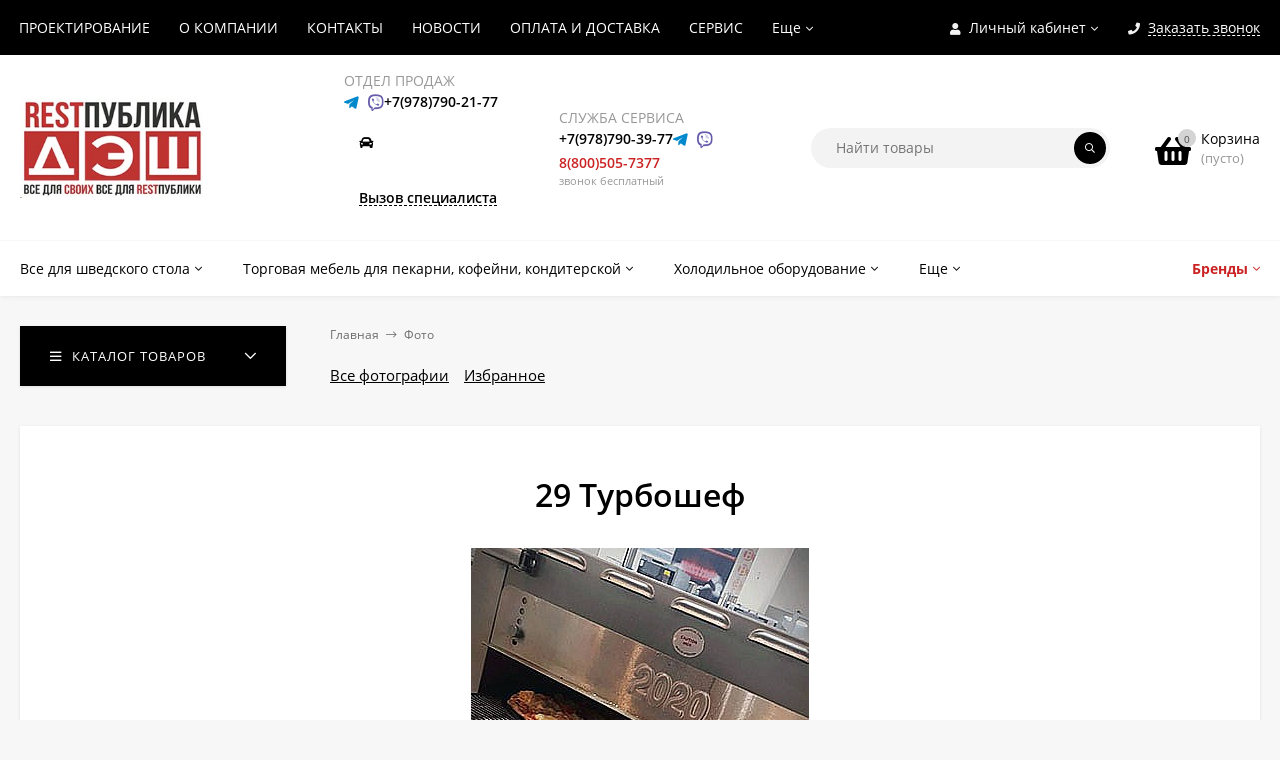

--- FILE ---
content_type: text/plain
request_url: https://www.google-analytics.com/j/collect?v=1&_v=j102&a=1497481882&t=pageview&_s=1&dl=https%3A%2F%2Frestpublika.com%2Fphotos%2Fphoto%2F29-turboshef%2F&ul=en-us%40posix&dt=29%20%D0%A2%D1%83%D1%80%D0%B1%D0%BE%D1%88%D0%B5%D1%84&sr=1280x720&vp=1280x720&_u=IEBAAEABAAAAACAAI~&jid=329011835&gjid=310489777&cid=1797870120.1763812487&tid=UA-128603343-1&_gid=2135906124.1763812487&_r=1&_slc=1&z=44371787
body_size: -450
content:
2,cG-TFBR18WH4S

--- FILE ---
content_type: application/javascript
request_url: https://restpublika.com/wa-data/public/photos/themes/_mastershop/mastershop.photos.min.js?v=3.8.4
body_size: 746
content:
$(function(){if($(".js-photo-popup").on("click",function(){var e=[],t=$(this),i=$(this).data("group"),s=0,a=[];i&&(a=$('.js-photo-popup[data-group="'+i+'"]')),a.each(function(i){var a=$(this).find("img"),o=a.attr("src").replace(/^(.*\/[^\/]+\.)(.*)(\.[^\.]*)$/,"$1970x0$3");o&&(t.attr("src")==a.attr("src")&&(s=i),e.push({href:o}))}),$.swipebox(e,{useSVG:!1,hideBarsDelay:!1,loopAtEnd:!0,initialIndexOnArray:s,afterOpen:function(){function e(){var t=$("#swipebox-close");t.length&&t.trigger("click"),$(document).off("scroll",e)}$("#swipebox-overlay").addClass("opacity-black"),$("#swipebox-bottom-bar").addClass("swipebox-bottom-bar--pos-center"),$("#swipebox-arrows").addClass("swipebox-arrows--pos-center"),$(document).on("scroll",e)}})}),$(".waSlideMenu-menu a").click(function(){$(this).parent().hasClass("collapsible")||$(this).parent().hasClass("waSlideMenu-back")||(window.location.href=$(this).attr("href"))}),$(".slidemenu").on("afterLoadDone.waSlideMenu",function(){$("img").retina()}),$.fn.lazyLoad){var e=$(".lazyloading-paging");if(!e.length)return;var t=e.find("li.selected");if("1"!=t.children("a").text())return;e.hide();var i=$(window),s=parseInt(e.data("times"),10),a=e.data("linkText")||"Load more";i.lazyLoad("stop");t.next().length&&i.lazyLoad({container:"#photo-list",load:function(){i.lazyLoad("sleep");var e=$(".lazyloading-paging").hide(),t=e.parent().find(".loading").parent(),o=e.find("li.selected"),n=o.next(),r=n.find("a").attr("href");if(!r)return t.hide(),$(".lazyloading-load-more").hide(),void i.lazyLoad("stop");var l=$("#photo-list");t.length||(t=$('<div><i class="icon16 loading"></i>Loading...</div>').insertBefore(e)),t.show(),$.get(r,function(o){var n=$("<div></div>").html(o);$.Retina&&n.find("#photo-list img").retina(),l.append(n.find("#photo-list").children());var r=n.find(".lazyloading-paging").hide();e.replaceWith(r),e=r,s-=1;var d=e.find("li.selected"),c=d.next();c.length&&c.find("a").attr("href")?!isNaN(s)&&s<=0?(i.lazyLoad("sleep"),$(".lazyloading-load-more").length||$('<a href="#" class="lazyloading-load-more">'+a+"</a>").insertAfter(e).click(function(){return t.show(),s=1,i.lazyLoad("wake"),i.lazyLoad("force"),!1})):i.lazyLoad("wake"):($(".lazyloading-load-more").hide(),i.lazyLoad("stop")),t.hide(),n.remove(),l.trigger("append_photo_list")})}})}});